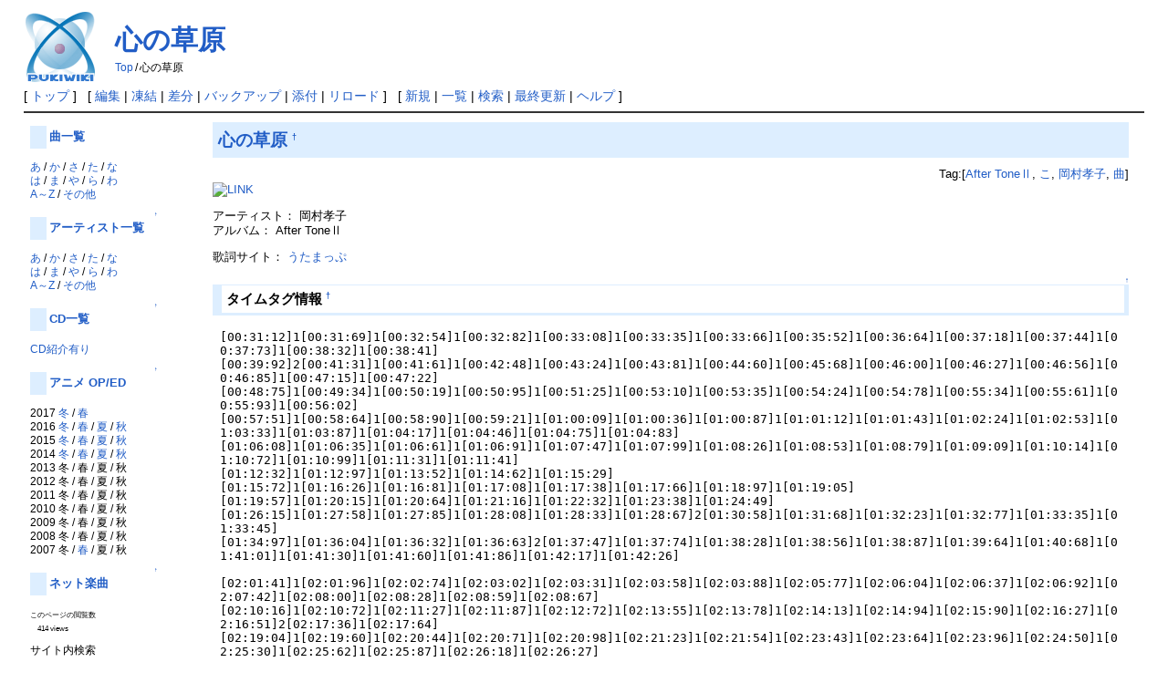

--- FILE ---
content_type: text/html; charset=EUC-JP
request_url: http://timetag.main.jp/pukiwiki/index.php?%BF%B4%A4%CE%C1%F0%B8%B6
body_size: 6952
content:
<!DOCTYPE html>
<html lang="ja">
<head>
 <meta http-equiv="Content-Type" content="text/html; charset=EUC-JP" />
 <meta name="viewport" content="width=device-width, initial-scale=1.0" />

 <title>心の草原 - PukiWiki</title>

 <link rel="SHORTCUT ICON" href="" />
 <link rel="stylesheet" type="text/css" href="skin/pukiwiki.css" />
 <link rel="alternate" type="application/rss+xml" title="RSS" href="index.php?cmd=rss" /> <script type="text/javascript" src="skin/main.js" defer></script>
 <script type="text/javascript" src="skin/search2.js" defer></script>

</head>
<body>
<div id="pukiwiki-site-properties" style="display:none;">
<input type="hidden" class="site-props" value="{&quot;is_utf8&quot;:false,&quot;json_enabled&quot;:true,&quot;show_passage&quot;:true,&quot;base_uri_pathname&quot;:&quot;/pukiwiki/index.php&quot;,&quot;base_uri_absolute&quot;:&quot;http://timetag.main.jp/pukiwiki/index.php&quot;}" />
<input type="hidden" class="plugin-name" value="read" />
<input type="hidden" class="page-name" value="心の草原" />
<input type="hidden" class="page-in-edit" value="false" />
<input type="hidden" class="ticketlink-def" value="[]" />



<input type="hidden" class="topicpath-links" value="[]" />
</div><div id="header">
 <a href="index.php"><img id="logo" src="image/pukiwiki.png" width="80" height="80" alt="[PukiWiki]" title="[PukiWiki]" /></a>

 <h1 class="title"><a href="index.php?plugin=related&amp;page=%BF%B4%A4%CE%C1%F0%B8%B6">心の草原</a> </h1>

    <span class="small">
   <span class="topicpath-top"><a href="index.php?FrontPage" title="FrontPage" class="link_page_passage" data-mtime="2025-07-23T18:53:14+09:00">Top</a><span class="topicpath-slash">/</span></span>心の草原   </span>
 
</div>

<div id="navigator">
 [ <a href="index.php" >トップ</a> ] &nbsp;

 [
 	<a href="index.php?cmd=edit&amp;page=%BF%B4%A4%CE%C1%F0%B8%B6" >編集</a> |
			<a href="index.php?cmd=freeze&amp;page=%BF%B4%A4%CE%C1%F0%B8%B6" >凍結</a> |
	  <a href="index.php?cmd=diff&amp;page=%BF%B4%A4%CE%C1%F0%B8%B6" >差分</a> 	| <a href="index.php?cmd=backup&amp;page=%BF%B4%A4%CE%C1%F0%B8%B6" >バックアップ</a>  	| <a href="index.php?plugin=attach&amp;pcmd=upload&amp;page=%BF%B4%A4%CE%C1%F0%B8%B6" >添付</a>  | <a href="index.php?%BF%B4%A4%CE%C1%F0%B8%B6" >リロード</a> ] &nbsp;

 [
 	<a href="index.php?plugin=newpage&amp;refer=%BF%B4%A4%CE%C1%F0%B8%B6" >新規</a> |
    <a href="index.php?cmd=list" >一覧</a>  | <a href="index.php?cmd=search" >検索</a> | <a href="index.php?RecentChanges" >最終更新</a> | <a href="index.php?Help" >ヘルプ</a> ]

</div>

<hr class="full_hr" /><table border="0" style="width:100%">
 <tr>
  <td class="menubar">
   <div id="menubar">
<h4 id="content_5_0"><a href="index.php?tag/%B6%CA%281%A1%C1%29" title="tag/曲(1～)" class="link_page_passage" data-mtime="2017-05-14T16:46:36+09:00">曲一覧</a></h4>
<p><a href="index.php?%B6%CA%B0%EC%CD%F7/%A4%A2%B9%D4" title="曲一覧/あ行" class="link_page_passage" data-mtime="2024-09-24T10:33:27+09:00">あ</a> / <a href="index.php?%B6%CA%B0%EC%CD%F7/%A4%AB%B9%D4" title="曲一覧/か行" class="link_page_passage" data-mtime="2017-05-14T16:49:07+09:00">か</a> / <a href="index.php?%B6%CA%B0%EC%CD%F7/%A4%B5%B9%D4" title="曲一覧/さ行" class="link_page_passage" data-mtime="2017-05-14T16:49:07+09:00">さ</a> / <a href="index.php?%B6%CA%B0%EC%CD%F7/%A4%BF%B9%D4" title="曲一覧/た行" class="link_page_passage" data-mtime="2017-05-14T16:49:07+09:00">た</a> / <a href="index.php?%B6%CA%B0%EC%CD%F7/%A4%CA%B9%D4" title="曲一覧/な行" class="link_page_passage" data-mtime="2017-05-14T16:49:07+09:00">な</a><br />
<a href="index.php?%B6%CA%B0%EC%CD%F7/%A4%CF%B9%D4" title="曲一覧/は行" class="link_page_passage" data-mtime="2017-05-14T16:49:07+09:00">は</a> / <a href="index.php?%B6%CA%B0%EC%CD%F7/%A4%DE%B9%D4" title="曲一覧/ま行" class="link_page_passage" data-mtime="2017-05-14T16:49:07+09:00">ま</a> / <a href="index.php?%B6%CA%B0%EC%CD%F7/%A4%E4%B9%D4" title="曲一覧/や行" class="link_page_passage" data-mtime="2017-05-14T16:49:07+09:00">や</a> / <a href="index.php?%B6%CA%B0%EC%CD%F7/%A4%E9%B9%D4" title="曲一覧/ら行" class="link_page_passage" data-mtime="2017-05-14T16:49:08+09:00">ら</a> / <a href="index.php?%B6%CA%B0%EC%CD%F7/%A4%EF%B9%D4" title="曲一覧/わ行" class="link_page_passage" data-mtime="2017-05-14T16:49:08+09:00">わ</a><br />
<a href="index.php?%B6%CA%B0%EC%CD%F7/A%A1%C1Z" title="曲一覧/A～Z" class="link_page_passage" data-mtime="2017-05-14T16:49:07+09:00">A～Z</a> / <a href="index.php?%B6%CA%B0%EC%CD%F7/%2A%A4%BD%A4%CE%C2%BE%A4%CE%CA%B8%BB%FA" title="曲一覧/*その他の文字" class="link_page_passage" data-mtime="2017-05-14T16:49:07+09:00">その他</a></p>

<div class="jumpmenu"><a href="#navigator">&uarr;</a></div><h4 id="content_5_1"><a href="index.php?tag/%A5%A2%A1%BC%A5%C6%A5%A3%A5%B9%A5%C8%281%A1%C1%29" title="tag/アーティスト(1～)" class="link_page_passage" data-mtime="2017-05-14T16:45:55+09:00">アーティスト一覧</a></h4>
<p><a href="index.php?%A5%A2%A1%BC%A5%C6%A5%A3%A5%B9%A5%C8%B0%EC%CD%F7/%A4%A2%B9%D4" title="アーティスト一覧/あ行" class="link_page_passage" data-mtime="2017-05-14T16:48:22+09:00">あ</a> / <a href="index.php?%A5%A2%A1%BC%A5%C6%A5%A3%A5%B9%A5%C8%B0%EC%CD%F7/%A4%AB%B9%D4" title="アーティスト一覧/か行" class="link_page_passage" data-mtime="2017-05-14T16:48:22+09:00">か</a> / <a href="index.php?%A5%A2%A1%BC%A5%C6%A5%A3%A5%B9%A5%C8%B0%EC%CD%F7/%A4%B5%B9%D4" title="アーティスト一覧/さ行" class="link_page_passage" data-mtime="2017-05-14T16:48:22+09:00">さ</a> / <a href="index.php?%A5%A2%A1%BC%A5%C6%A5%A3%A5%B9%A5%C8%B0%EC%CD%F7/%A4%BF%B9%D4" title="アーティスト一覧/た行" class="link_page_passage" data-mtime="2017-05-14T16:48:22+09:00">た</a> / <a href="index.php?%A5%A2%A1%BC%A5%C6%A5%A3%A5%B9%A5%C8%B0%EC%CD%F7/%A4%CA%B9%D4" title="アーティスト一覧/な行" class="link_page_passage" data-mtime="2017-05-14T16:48:22+09:00">な</a><br />
<a href="index.php?%A5%A2%A1%BC%A5%C6%A5%A3%A5%B9%A5%C8%B0%EC%CD%F7/%A4%CF%B9%D4" title="アーティスト一覧/は行" class="link_page_passage" data-mtime="2017-05-14T16:48:22+09:00">は</a> / <a href="index.php?%A5%A2%A1%BC%A5%C6%A5%A3%A5%B9%A5%C8%B0%EC%CD%F7/%A4%DE%B9%D4" title="アーティスト一覧/ま行" class="link_page_passage" data-mtime="2017-05-14T16:48:22+09:00">ま</a> / <a href="index.php?%A5%A2%A1%BC%A5%C6%A5%A3%A5%B9%A5%C8%B0%EC%CD%F7/%A4%E4%B9%D4" title="アーティスト一覧/や行" class="link_page_passage" data-mtime="2017-05-14T16:48:22+09:00">や</a> / <a href="index.php?%A5%A2%A1%BC%A5%C6%A5%A3%A5%B9%A5%C8%B0%EC%CD%F7/%A4%E9%B9%D4" title="アーティスト一覧/ら行" class="link_page_passage" data-mtime="2017-05-14T16:48:22+09:00">ら</a> / <a href="index.php?%A5%A2%A1%BC%A5%C6%A5%A3%A5%B9%A5%C8%B0%EC%CD%F7/%A4%EF%B9%D4" title="アーティスト一覧/わ行" class="link_page_passage" data-mtime="2017-05-14T16:48:22+09:00">わ</a><br />
<a href="index.php?%A5%A2%A1%BC%A5%C6%A5%A3%A5%B9%A5%C8%B0%EC%CD%F7/A%A1%C1Z" title="アーティスト一覧/A～Z" class="link_page_passage" data-mtime="2017-05-14T16:48:21+09:00">A～Z</a> / <a href="index.php?%A5%A2%A1%BC%A5%C6%A5%A3%A5%B9%A5%C8%B0%EC%CD%F7/%2A%A4%BD%A4%CE%C2%BE%A4%CE%CA%B8%BB%FA" title="アーティスト一覧/*その他の文字" class="link_page_passage" data-mtime="2017-05-14T16:48:21+09:00">その他</a></p>

<div class="jumpmenu"><a href="#navigator">&uarr;</a></div><h4 id="content_5_2"><a href="index.php?tag/CD%281%A1%C1%29" title="tag/CD(1～)" class="link_page_passage" data-mtime="2017-05-14T16:44:19+09:00">CD一覧</a></h4>
<p><a href="index.php?tag/CD%BE%D2%B2%F0%CD%AD%A4%EA" title="tag/CD紹介有り" class="link_page_passage" data-mtime="2017-05-14T16:44:19+09:00">CD紹介有り</a></p>

<div class="jumpmenu"><a href="#navigator">&uarr;</a></div><h4 id="content_5_3"><a href="index.php?%A5%A2%A5%CB%A5%E1%BC%E7%C2%EA%B2%CE%A1%CAOP%A1%BFED%A1%CB" title="アニメ主題歌（OP／ED）" class="link_page_passage" data-mtime="2017-05-14T16:48:23+09:00">アニメ OP/ED</a></h4>
<p>2017 <a href="index.php?%A5%A2%A5%CB%A5%E1%BC%E7%C2%EA%B2%CE%A1%CAOP%A1%BFED%A1%CB/2017%C5%DF" title="アニメ主題歌（OP／ED）/2017冬" class="link_page_passage" data-mtime="2017-05-14T16:48:24+09:00">冬</a> / <a href="index.php?%A5%A2%A5%CB%A5%E1%BC%E7%C2%EA%B2%CE%A1%CAOP%A1%BFED%A1%CB/2017%BD%D5" title="アニメ主題歌（OP／ED）/2017春" class="link_page_passage" data-mtime="2017-05-14T16:48:24+09:00">春</a><br />
2016 <a href="index.php?%A5%A2%A5%CB%A5%E1%BC%E7%C2%EA%B2%CE%A1%CAOP%A1%BFED%A1%CB/2016%C5%DF" title="アニメ主題歌（OP／ED）/2016冬" class="link_page_passage" data-mtime="2017-05-14T16:48:24+09:00">冬</a> / <a href="index.php?%A5%A2%A5%CB%A5%E1%BC%E7%C2%EA%B2%CE%A1%CAOP%A1%BFED%A1%CB/2016%BD%D5" title="アニメ主題歌（OP／ED）/2016春" class="link_page_passage" data-mtime="2017-05-14T16:48:24+09:00">春</a> / <a href="index.php?%A5%A2%A5%CB%A5%E1%BC%E7%C2%EA%B2%CE%A1%CAOP%A1%BFED%A1%CB/2016%B2%C6" title="アニメ主題歌（OP／ED）/2016夏" class="link_page_passage" data-mtime="2017-05-14T16:48:24+09:00">夏</a> / <a href="index.php?%A5%A2%A5%CB%A5%E1%BC%E7%C2%EA%B2%CE%A1%CAOP%A1%BFED%A1%CB/2016%BD%A9" title="アニメ主題歌（OP／ED）/2016秋" class="link_page_passage" data-mtime="2017-05-14T16:48:24+09:00">秋</a><br />
2015 <a href="index.php?%A5%A2%A5%CB%A5%E1%BC%E7%C2%EA%B2%CE%A1%CAOP%A1%BFED%A1%CB/2015%C5%DF" title="アニメ主題歌（OP／ED）/2015冬" class="link_page_passage" data-mtime="2017-05-14T16:48:24+09:00">冬</a> / <a href="index.php?%A5%A2%A5%CB%A5%E1%BC%E7%C2%EA%B2%CE%A1%CAOP%A1%BFED%A1%CB/2015%BD%D5" title="アニメ主題歌（OP／ED）/2015春" class="link_page_passage" data-mtime="2017-05-14T16:48:24+09:00">春</a> / <a href="index.php?%A5%A2%A5%CB%A5%E1%BC%E7%C2%EA%B2%CE%A1%CAOP%A1%BFED%A1%CB/2015%B2%C6" title="アニメ主題歌（OP／ED）/2015夏" class="link_page_passage" data-mtime="2017-05-14T16:48:24+09:00">夏</a> / <a href="index.php?%A5%A2%A5%CB%A5%E1%BC%E7%C2%EA%B2%CE%A1%CAOP%A1%BFED%A1%CB/2015%BD%A9" title="アニメ主題歌（OP／ED）/2015秋" class="link_page_passage" data-mtime="2017-05-14T16:48:24+09:00">秋</a><br />
2014 <a href="index.php?%A5%A2%A5%CB%A5%E1%BC%E7%C2%EA%B2%CE%A1%CAOP%A1%BFED%A1%CB/2014%C5%DF" title="アニメ主題歌（OP／ED）/2014冬" class="link_page_passage" data-mtime="2017-05-14T16:48:24+09:00">冬</a> / <a href="index.php?%A5%A2%A5%CB%A5%E1%BC%E7%C2%EA%B2%CE%A1%CAOP%A1%BFED%A1%CB/2014%BD%D5" title="アニメ主題歌（OP／ED）/2014春" class="link_page_passage" data-mtime="2017-05-14T16:48:24+09:00">春</a> / <a href="index.php?%A5%A2%A5%CB%A5%E1%BC%E7%C2%EA%B2%CE%A1%CAOP%A1%BFED%A1%CB/2014%B2%C6" title="アニメ主題歌（OP／ED）/2014夏" class="link_page_passage" data-mtime="2017-05-14T16:48:23+09:00">夏</a> / <a href="index.php?%A5%A2%A5%CB%A5%E1%BC%E7%C2%EA%B2%CE%A1%CAOP%A1%BFED%A1%CB/2014%BD%A9" title="アニメ主題歌（OP／ED）/2014秋" class="link_page_passage" data-mtime="2017-05-14T16:48:23+09:00">秋</a><br />
2013 冬 / 春 / 夏 / 秋<br />
2012 冬 / 春 / 夏 / 秋<br />
2011 冬 / 春 / 夏 / 秋<br />
2010 冬 / 春 / 夏 / 秋<br />
2009 冬 / 春 / 夏 / 秋<br />
2008 冬 / 春 / 夏 / 秋<br />
2007 冬 / <a href="index.php?%A5%A2%A5%CB%A5%E1%BC%E7%C2%EA%B2%CE%A1%CAOP%A1%BFED%A1%CB/2007%BD%D5" title="アニメ主題歌（OP／ED）/2007春" class="link_page_passage" data-mtime="2017-05-14T16:48:23+09:00">春</a> / 夏 / 秋</p>

<div class="jumpmenu"><a href="#navigator">&uarr;</a></div><h4 id="content_5_4"><a href="index.php?%A5%CD%A5%C3%A5%C8%B3%DA%B6%CA" class="link_page_passage" data-mtime="2017-05-14T16:48:41+09:00">ネット楽曲</a></h4>
<p><span style="font-size:8px;display:inline-block;line-height:130%;text-indent:0">このページの閲覧数</span><br />
<span style="font-size:8px;display:inline-block;line-height:130%;text-indent:0">　414 views</span></p>
<form action="index.php?cmd=search" method="post"> 
<div><input type="hidden" name="encode_hint" value="ぷ" /></div> 
<div><input type="hidden" name="encode_hint" value="ぷ" /></div>
 <div>
  サイト内検索<br>
  <input type="text"  name="word" value="" size="20" />
  <br>
  <input type="radio" name="type" id="_p_search_AND" value="AND"  checked="checked" />
  <label for="_p_search_AND">AND<!--AND検索--></label>
  <input type="radio" name="type" id="_p_search_OR"  value="OR"    />
  <label for="_p_search_OR">OR<!--OR検索--></label>
  &nbsp;<input type="submit" value="検索" />
 </div>

</form>
<style type="text/css">
.plugin_fold_title_plus {
	margin: 0; padding: 0 0 0 17px;
	background: transparent url(image/728.gif) no-repeat scroll left top;
}
.plugin_fold_title_minus {
	margin: 0; padding: 0 0 0 17px;
	background: transparent url(image/729.gif) no-repeat scroll left top;
}
.plugin_fold_body {
	display: none;
	margin: 0 0 0 20px;
}
</style><script type="text/javascript">
function plugin_fold_onclick(titleElement, event, anchor) {
	var evt = event || window.event;

	if (!evt.altKey && !evt.shiftKey) {
		plugin_fold_toggle(titleElement);
	} else { // all fold / unfold
		plugin_fold_toggleAll(titleElement);
		location.hash = "#" + anchor; // scroll to anchor
	}
	return false;
}
function plugin_fold_toggle(titleElement) {
	var body = plugin_fold_searchBodyElement(titleElement);
	var disp = (body.style.display == "block");
	titleElement.className = (disp) ? "plugin_fold_title_plus" : "plugin_fold_title_minus";
	body.style.display = (disp) ? "none" : "block";
}
function plugin_fold_toggleAll(titleElement) {
	var body;
	var disp = (plugin_fold_searchBodyElement(titleElement).style.display == "block");
	var titles = plugin_fold_enumTitleElement(), i = 0;
	for (; i < titles.length; ++i) {
		body = plugin_fold_searchBodyElement(titles[i]);
		titles[i].className = (disp) ? "plugin_fold_title_plus" : "plugin_fold_title_minus";
		body.style.display = (disp) ? "none" : "block";
	}
}
function plugin_fold_enumTitleElement() {
	var rv = [], n = document.getElementsByTagName("*");
	var rx = new RegExp("(?:^|\s)plugin_fold_title_(?:plus|minus)(?:\s|$)"), i;
	for (i in n) {
		if (n[i].className && rx.test(n[i].className)) {
			rv.push(n[i]);
		}
	}
	return rv;
}
function plugin_fold_searchBodyElement(titleElement) {
	var rv = titleElement;
	while (rv) {
		rv = rv.nextSibling;
		if (rv.nodeType == 3) { continue; } // skip text node
		if (rv.className != "plugin_fold_body") { continue; }
		break;
	}
	return rv;
}
</script><a name="plugin_fold_anchor0"></a>
<div class="plugin_fold_title_plus" onclick="return plugin_fold_onclick(this,event,'plugin_fold_anchor0')"><p>Tool</p>
</div>
<div class="plugin_fold_body"><form action="index.php" target="_blank" method="post"> 
<div><input type="hidden" name="encode_hint" value="ぷ" /></div> 
<div><input type="hidden" name="encode_hint" value="ぷ" /></div> 
<div><input type="hidden" name="encode_hint" value="ぷ" /></div>
 <div>
  <input type="hidden" name="plugin" value="lookup" />
  <input type="hidden" name="refer"  value="心の草原" />
  <input type="hidden" name="inter"  value="Amazon" />
  <label for="_p_lookup_2">Amazon:</label>
  <input type="text" name="page" id="_p_lookup_2" size="20" value="" />
  <input type="submit" value="検索" />
 </div>
</form>
<p><span style="font-size:10px;display:inline-block;line-height:130%;text-indent:0"><a href="index.php?Tool" title="Tool" class="link_page_passage" data-mtime="2017-05-14T16:43:56+09:00">使い方</a></span></p>
<hr class="full_hr" />
<ul class="list1 list-indent1"><li><a href="index.php?%A5%BF%A5%B0%B4%C9%CD%FD%A5%DA%A1%BC%A5%B8" class="link_page_passage" data-mtime="2017-05-14T16:48:37+09:00">タグ管理ページ</a><br />
　</li></ul>
<form action="http://timetag.main.jp/pukiwiki/index.php" method="post" style="margin:0;"> 
<div><input type="hidden" name="encode_hint" value="ぷ" /></div> 
<div><input type="hidden" name="encode_hint" value="ぷ" /></div> 
<div><input type="hidden" name="encode_hint" value="ぷ" /></div><input type="hidden" name="page" value="" /><input type="hidden" name="plugin" value="generate_tags" /><input type="submit" value="タグ更新" /> <font size="1"><br>最終更新ページ：2026年01月05日</font></form>
</div>

<div class="jumpmenu"><a href="#navigator">&uarr;</a></div><h4 id="content_5_5"><a href="index.php?%BA%C7%B6%E1%B9%B9%BF%B7%A4%B7%A4%BF%A5%DA%A1%BC%A5%B8" class="link_page_passage" data-mtime="2017-05-14T16:49:15+09:00">最近更新したページ</a></h4>
<h5>最新の30件</h5>
<div><strong>2026-01-05</strong>
<ul class="recent_list"> <li><a href="http://timetag.main.jp/pukiwiki/index.php?MenuBar" title="MenuBar  (16d)">MenuBar</a></li>
</ul><strong>2025-11-18</strong>
<ul class="recent_list"> <li><a href="http://timetag.main.jp/pukiwiki/index.php?%CC%F3%C2%AB%A4%CB%A4%CA%A4%EC%CB%CD%A4%E9%A4%CE%B2%CE" title="約束になれ僕らの歌  (64d)">約束になれ僕らの歌</a></li>
</ul><strong>2025-10-14</strong>
<ul class="recent_list"> <li><a href="http://timetag.main.jp/pukiwiki/index.php?%A4%C8%A1%BC%A4%D2%A4%E7%A1%BC%A1%F9%A5%B9%A5%BF%A1%BC%A1%AA" title="とーひょー☆スター！  (99d)">とーひょー☆スター！</a></li>
 <li><a href="http://timetag.main.jp/pukiwiki/index.php?Hello%2C%20new%20dream%21" title="Hello, new dream!  (99d)">Hello, new dream!</a></li>
 <li><a href="http://timetag.main.jp/pukiwiki/index.php?%A5%A4%A5%AD%A5%BF%A5%AF%A5%CA%A5%A4every%20day" title="イキタクナイevery day  (99d)">イキタクナイevery day</a></li>
 <li><a href="http://timetag.main.jp/pukiwiki/index.php?Little%20Green%B0%D1%B0%F7%B2%F1" title="Little Green委員会  (99d)">Little Green委員会</a></li>
 <li><a href="http://timetag.main.jp/pukiwiki/index.php?%CE%F8%A4%CE%A5%EF%A5%F3%A5%BF%A5%A4%A5%E0%A5%D1%A5%B9%A5%EF%A1%BC%A5%C9" title="恋のワンタイムパスワード  (99d)">恋のワンタイムパスワード</a></li>
 <li><a href="http://timetag.main.jp/pukiwiki/index.php?%A5%AD%A5%DF%A4%CF%CC%EB%A4%CE%A5%DD%A5%E9%A5%EA%A5%B9" title="キミは夜のポラリス  (99d)">キミは夜のポラリス</a></li>
 <li><a href="http://timetag.main.jp/pukiwiki/index.php?%A4%A4%A4%C4%A4%AB%CA%CB" title="いつか碧  (99d)">いつか碧</a></li>
</ul><strong>2025-10-13</strong>
<ul class="recent_list"> <li><a href="http://timetag.main.jp/pukiwiki/index.php?HomeRun%20Queen%21%21" title="HomeRun Queen!!  (99d)">HomeRun Queen!!</a></li>
 <li><a href="http://timetag.main.jp/pukiwiki/index.php?Pray%20for%20love" title="Pray for love  (99d)">Pray for love</a></li>
 <li><a href="http://timetag.main.jp/pukiwiki/index.php?Love%20it%21%20Wonderful%20Trip%21" title="Love it! Wonderful Trip!  (99d)">Love it! Wonderful Trip!</a></li>
 <li><a href="http://timetag.main.jp/pukiwiki/index.php?%A5%D5%A5%E5%A1%BC%A5%B8%A5%E7%A5%F3%A5%AF%A5%E9%A5%B9%A5%C8" title="フュージョンクラスト  (99d)">フュージョンクラスト</a></li>
 <li><a href="http://timetag.main.jp/pukiwiki/index.php?%B0%EC%C0%B8%A4%CB%CC%B4%A4%AC%BA%E9%A4%AF%A4%E8%A4%A6%A4%CB" title="一生に夢が咲くように  (99d)">一生に夢が咲くように</a></li>
 <li><a href="http://timetag.main.jp/pukiwiki/index.php?Very%21%20Very%21%20COCO%B2%C6%A4%C3" title="Very! Very! COCO夏っ  (100d)">Very! Very! COCO夏っ</a></li>
 <li><a href="http://timetag.main.jp/pukiwiki/index.php?%B2%C4%C0%CB%CC%EB%B2%D6%B2%D0" title="可惜夜花火  (100d)">可惜夜花火</a></li>
 <li><a href="http://timetag.main.jp/pukiwiki/index.php?My%20Lucky%20Clover" title="My Lucky Clover  (100d)">My Lucky Clover</a></li>
 <li><a href="http://timetag.main.jp/pukiwiki/index.php?%A5%D5%A5%EB%A1%BC%A5%C4%A5%D1%A5%F3%A5%C1" title="フルーツパンチ  (100d)">フルーツパンチ</a></li>
 <li><a href="http://timetag.main.jp/pukiwiki/index.php?%A5%C9%A5%E9%A5%A4%A5%D6%A1%A6%A5%B9%A5%DA%A1%BC%A5%C9%A1%A6%A5%AF%A5%EC%A5%A4%A5%B8%A1%BC" title="ドライブ・スペード・クレイジー  (100d)">ドライブ・スペード・クレイジー</a></li>
 <li><a href="http://timetag.main.jp/pukiwiki/index.php?%CA%D2%CD%E3%A4%CE%A5%C8%A5%EA%A5%D0%A5%AC" title="片翼のトリバガ  (100d)">片翼のトリバガ</a></li>
 <li><a href="http://timetag.main.jp/pukiwiki/index.php?diamondz" title="diamondz  (100d)">diamondz</a></li>
 <li><a href="http://timetag.main.jp/pukiwiki/index.php?%C2%C0%CD%DB%A4%C7%A4%A2%A4%EC%A1%AA" title="太陽であれ！  (100d)">太陽であれ！</a></li>
 <li><a href="http://timetag.main.jp/pukiwiki/index.php?%A5%CF%A1%BC%A5%C8%A4%CBQ" title="ハートにQ  (100d)">ハートにQ</a></li>
 <li><a href="http://timetag.main.jp/pukiwiki/index.php?%A5%CB%A5%E3%A5%AA%A5%B7%A5%B0%A5%CB%A5%E3%A5%EB" title="ニャオシグニャル  (100d)">ニャオシグニャル</a></li>
</ul><strong>2025-08-15</strong>
<ul class="recent_list"> <li><a href="http://timetag.main.jp/pukiwiki/index.php?%A5%D2%A5%DF%A5%C4%A5%DF%A5%C1" title="ヒミツミチ  (158d)">ヒミツミチ</a></li>
</ul><strong>2025-08-13</strong>
<ul class="recent_list"> <li><a href="http://timetag.main.jp/pukiwiki/index.php?Edelied" title="Edelied  (161d)">Edelied</a></li>
</ul><strong>2025-08-11</strong>
<ul class="recent_list"> <li><a href="http://timetag.main.jp/pukiwiki/index.php?be%20proud" title="be proud  (163d)">be proud</a></li>
 <li><a href="http://timetag.main.jp/pukiwiki/index.php?%A4%E4%A4%C3%A4%D1%C5%B7%BB%C8%A1%AA" title="やっぱ天使！  (163d)">やっぱ天使！</a></li>
 <li><a href="http://timetag.main.jp/pukiwiki/index.php?%B9%AC%A4%BB%A4%CE%A5%EA%A5%DC%A5%F3" title="幸せのリボン  (163d)">幸せのリボン</a></li>
</ul><strong>2025-08-01</strong>
<ul class="recent_list"> <li><a href="http://timetag.main.jp/pukiwiki/index.php?ENJOY%20IT%21" title="ENJOY IT!  (173d)">ENJOY IT!</a></li>
</ul></div>

<div class="jumpmenu"><a href="#navigator">&uarr;</a></div><h4 id="content_5_6"><a href="index.php?%BA%C7%B6%E1%B9%B9%BF%B7%A4%B7%A4%BF%A5%BF%A5%B0" class="link_page_passage" data-mtime="2017-05-14T16:49:15+09:00">最近更新したタグ</a></h4>
<h5>最新の30件</h5>
<div><strong>2025-11-18</strong>
<ul class="recent_list"> <li><a href="http://timetag.main.jp/pukiwiki/index.php?tag%2F%CC%F3%C2%AB%A4%CB%A4%CA%A4%EC%CB%CD%A4%E9%A4%CE%B2%CE" title="tag/約束になれ僕らの歌  (64d)">tag/約束になれ僕らの歌</a></li>
</ul><strong>2025-10-14</strong>
<ul class="recent_list"> <li><a href="http://timetag.main.jp/pukiwiki/index.php?tag%2F%CE%C3%A5%CE%C0%A5%B0%AA%B2%BB" title="tag/涼ノ瀬葵音  (99d)">tag/涼ノ瀬葵音</a></li>
 <li><a href="http://timetag.main.jp/pukiwiki/index.php?tag%2F%BA%B4%A1%B9%CC%DA%E6%C6%B2%BB" title="tag/佐々木翔音  (99d)">tag/佐々木翔音</a></li>
 <li><a href="http://timetag.main.jp/pukiwiki/index.php?tag%2F%BE%AE%B8%CD%BF%B9%CA%E6%B2%D6" title="tag/小戸森穂花  (99d)">tag/小戸森穂花</a></li>
 <li><a href="http://timetag.main.jp/pukiwiki/index.php?tag%2F%BB%B3%C5%C4%BF%BF%CE%D0" title="tag/山田真緑  (99d)">tag/山田真緑</a></li>
 <li><a href="http://timetag.main.jp/pukiwiki/index.php?tag%2F%C0%A5%B8%C5%CD%FC%B0%A6%2FCD" title="tag/瀬古梨愛/CD  (99d)">tag/瀬古梨愛/CD</a></li>
 <li><a href="http://timetag.main.jp/pukiwiki/index.php?tag%2F%C4%B4%C9%DB%A4%CE%A4%EA%A4%B3%2FCD" title="tag/調布のりこ/CD  (99d)">tag/調布のりこ/CD</a></li>
 <li><a href="http://timetag.main.jp/pukiwiki/index.php?tag%2F%CE%F8%A4%CE%A5%EF%A5%F3%A5%BF%A5%A4%A5%E0%A5%D1%A5%B9%A5%EF%A1%BC%A5%C9" title="tag/恋のワンタイムパスワード  (99d)">tag/恋のワンタイムパスワード</a></li>
 <li><a href="http://timetag.main.jp/pukiwiki/index.php?tag%2F%C0%A5%B8%C5%CD%FC%B0%A6" title="tag/瀬古梨愛  (99d)">tag/瀬古梨愛</a></li>
 <li><a href="http://timetag.main.jp/pukiwiki/index.php?tag%2F%C4%B4%C9%DB%A4%CE%A4%EA%A4%B3" title="tag/調布のりこ  (99d)">tag/調布のりこ</a></li>
 <li><a href="http://timetag.main.jp/pukiwiki/index.php?tag%2F%C5%B7%C2%F4%BC%EB%B2%BB%2FCD" title="tag/天沢朱音/CD  (99d)">tag/天沢朱音/CD</a></li>
 <li><a href="http://timetag.main.jp/pukiwiki/index.php?tag%2F%BA%A1%B2%D6%B5%B1%CC%EB%2FCD" title="tag/此花輝夜/CD  (99d)">tag/此花輝夜/CD</a></li>
 <li><a href="http://timetag.main.jp/pukiwiki/index.php?tag%2F%A5%AD%A5%DF%A4%CF%CC%EB%A4%CE%A5%DD%A5%E9%A5%EA%A5%B9" title="tag/キミは夜のポラリス  (99d)">tag/キミは夜のポラリス</a></li>
 <li><a href="http://timetag.main.jp/pukiwiki/index.php?tag%2F%C5%B7%C2%F4%BC%EB%B2%BB" title="tag/天沢朱音  (99d)">tag/天沢朱音</a></li>
 <li><a href="http://timetag.main.jp/pukiwiki/index.php?tag%2F%BA%A1%B2%D6%B5%B1%CC%EB" title="tag/此花輝夜  (99d)">tag/此花輝夜</a></li>
 <li><a href="http://timetag.main.jp/pukiwiki/index.php?tag%2F%B5%DC%CC%EE%B6%DC%2FCD" title="tag/宮野芹/CD  (99d)">tag/宮野芹/CD</a></li>
 <li><a href="http://timetag.main.jp/pukiwiki/index.php?tag%2F%B8%DE%B6%CD%CE%E8%2FCD" title="tag/五桐玲/CD  (99d)">tag/五桐玲/CD</a></li>
 <li><a href="http://timetag.main.jp/pukiwiki/index.php?tag%2F%A4%A4%A4%C4%A4%AB%CA%CB" title="tag/いつか碧  (99d)">tag/いつか碧</a></li>
 <li><a href="http://timetag.main.jp/pukiwiki/index.php?tag%2F%B5%DC%CC%EE%B6%DC" title="tag/宮野芹  (99d)">tag/宮野芹</a></li>
 <li><a href="http://timetag.main.jp/pukiwiki/index.php?tag%2F%B8%DE%B6%CD%CE%E8" title="tag/五桐玲  (99d)">tag/五桐玲</a></li>
 <li><a href="http://timetag.main.jp/pukiwiki/index.php?tag%2F%BA%E4%CC%EE%B0%A6%B1%A9%2FCD" title="tag/坂野愛羽/CD  (99d)">tag/坂野愛羽/CD</a></li>
 <li><a href="http://timetag.main.jp/pukiwiki/index.php?tag%2F%B6%E2%DF%B7%B4%F1%C0%D7%2FCD" title="tag/金澤奇跡/CD  (99d)">tag/金澤奇跡/CD</a></li>
</ul><strong>2025-10-13</strong>
<ul class="recent_list"> <li><a href="http://timetag.main.jp/pukiwiki/index.php?tag%2FHomeRun%20Queen%21%21" title="tag/HomeRun Queen!!  (99d)">tag/HomeRun Queen!!</a></li>
 <li><a href="http://timetag.main.jp/pukiwiki/index.php?tag%2F%BA%E4%CC%EE%B0%A6%B1%A9" title="tag/坂野愛羽  (99d)">tag/坂野愛羽</a></li>
 <li><a href="http://timetag.main.jp/pukiwiki/index.php?tag%2F%B6%E2%DF%B7%B4%F1%C0%D7" title="tag/金澤奇跡  (99d)">tag/金澤奇跡</a></li>
 <li><a href="http://timetag.main.jp/pukiwiki/index.php?tag%2Ffrom%20%A4%A4%A4%AD%A4%C5%A4%E9%A4%A4%C9%F4%A1%AA%2FCD" title="tag/from いきづらい部！/CD  (99d)">tag/from いきづらい部！/CD</a></li>
 <li><a href="http://timetag.main.jp/pukiwiki/index.php?tag%2F%B1%FC%C2%BC%CD%A5%B5%A8%2FCD" title="tag/奥村優季/CD  (99d)">tag/奥村優季/CD</a></li>
 <li><a href="http://timetag.main.jp/pukiwiki/index.php?tag%2F%BD%D5%B5%DC%A4%E6%A4%AF%A4%EA%2FCD" title="tag/春宮ゆくり/CD  (99d)">tag/春宮ゆくり/CD</a></li>
 <li><a href="http://timetag.main.jp/pukiwiki/index.php?tag%2FPray%20for%20love" title="tag/Pray for love  (99d)">tag/Pray for love</a></li>
 <li><a href="http://timetag.main.jp/pukiwiki/index.php?tag%2Ffrom%20%A4%A4%A4%AD%A4%C5%A4%E9%A4%A4%C9%F4%A1%AA" title="tag/from いきづらい部！  (99d)">tag/from いきづらい部！</a></li>
</ul></div>
</div>
  </td>
  <td valign="top">
   <div id="body"><h2 id="content_1_0"><a href="index.php?%BF%B4%A4%CE%C1%F0%B8%B6" class="link_page_passage" data-mtime="2017-05-14T16:49:24+09:00">心の草原</a>  <a class="anchor_super" id="ld3afa9e" href="index.php?%BF%B4%A4%CE%C1%F0%B8%B6#ld3afa9e" title="ld3afa9e" style="user-select:none;">&dagger;</a></h2>
<div align="right">Tag:[<a href="http://timetag.main.jp/pukiwiki/index.php?tag%2FAfter%20Tone%AD%B6">After ToneⅡ</a>, <a href="http://timetag.main.jp/pukiwiki/index.php?tag%2F%A4%B3">こ</a>, <a href="http://timetag.main.jp/pukiwiki/index.php?tag%2F%B2%AC%C2%BC%B9%A7%BB%D2">岡村孝子</a>, <a href="http://timetag.main.jp/pukiwiki/index.php?tag%2F%B6%CA">曲</a>]</div>
<a href="http://amazon.co.jp/o/ASIN/B00005L8FN/timetagdb-22/ref=nosim" target="_blank"><img src="http://images.amazon.com/images/P/B00005L8FN.09._OU09_SCMZZZZZZZ_.jpg" alt="LINK"></a>
<p>アーティスト： 岡村孝子<br />
アルバム： After ToneⅡ</p>
<p>歌詞サイト： <a href="https://www.utamap.com/showkasi.php?surl=36555" rel="nofollow">うたまっぷ</a></p>

<div class="jumpmenu"><a href="#navigator">&uarr;</a></div><h3 id="content_1_1">タイムタグ情報  <a class="anchor_super" id="wff05c41" href="index.php?%BF%B4%A4%CE%C1%F0%B8%B6#wff05c41" title="wff05c41" style="user-select:none;">&dagger;</a></h3>
<object class="iframe" type="text/html" data="../herodb/timetag/bin/bin16020523171700.txt"><p>Your borwser is not supporting object tag. Please use one of the latest browsers.<br />Go to <a href="../herodb/timetag/bin/bin16020523171700.txt">../herodb/timetag/bin/bin16020523171700.txt</a></p></object>
<div style="text-align:right">投稿者： はぐれデスラー</div>
<div style="text-align:right">最終更新日： 2016.2.5</div>
<div class="spacer">&nbsp;</div>

<div class="jumpmenu"><a href="#navigator">&uarr;</a></div><h3 id="content_1_2">コメント  <a class="anchor_super" id="r200507f" href="index.php?%BF%B4%A4%CE%C1%F0%B8%B6#r200507f" title="r200507f" style="user-select:none;">&dagger;</a></h3>
<br />
<form action="index.php?%BF%B4%A4%CE%C1%F0%B8%B6" method="post" class="_p_comment_form"> 
<div><input type="hidden" name="encode_hint" value="ぷ" /></div>
 <div>
  <input type="hidden" name="plugin" value="comment" />
  <input type="hidden" name="refer"  value="心の草原" />
  <input type="hidden" name="comment_no" value="0" />
  <input type="hidden" name="nodate" value="0" />
  <input type="hidden" name="above"  value="0" />
  <input type="hidden" name="digest" value="5d0b9aba2e0962b4ea8c715b53b003c0" />
  <label for="_p_comment_name_0">お名前: </label><input type="text" name="name" id="_p_comment_name_0" size="15" />

  <input type="text"   name="msg" id="_p_comment_comment_0"
   size="70" required />
  <input type="submit" name="comment" value="コメントの挿入" />
 </div>
</form>
</div>
  </td>
 </tr>
</table>



<hr class="full_hr" />
<!-- Toolbar -->
<div id="toolbar">
 <a href="index.php"><img src="image/top.png" width="20" height="20" alt="トップ" title="トップ" /></a>
 &nbsp;
 	<a href="index.php?cmd=edit&amp;page=%BF%B4%A4%CE%C1%F0%B8%B6"><img src="image/edit.png" width="20" height="20" alt="編集" title="編集" /></a>			<a href="index.php?cmd=freeze&amp;page=%BF%B4%A4%CE%C1%F0%B8%B6"><img src="image/freeze.png" width="20" height="20" alt="凍結" title="凍結" /></a>	  <a href="index.php?cmd=diff&amp;page=%BF%B4%A4%CE%C1%F0%B8%B6"><img src="image/diff.png" width="20" height="20" alt="差分" title="差分" /></a>	<a href="index.php?cmd=backup&amp;page=%BF%B4%A4%CE%C1%F0%B8%B6"><img src="image/backup.png" width="20" height="20" alt="バックアップ" title="バックアップ" /></a>			<a href="index.php?plugin=attach&amp;pcmd=upload&amp;page=%BF%B4%A4%CE%C1%F0%B8%B6"><img src="image/file.png" width="20" height="20" alt="添付" title="添付" /></a>		<a href="index.php?plugin=template&amp;refer=%BF%B4%A4%CE%C1%F0%B8%B6"><img src="image/copy.png" width="20" height="20" alt="複製" title="複製" /></a>	<a href="index.php?plugin=rename&amp;refer=%BF%B4%A4%CE%C1%F0%B8%B6"><img src="image/rename.png" width="20" height="20" alt="名前変更" title="名前変更" /></a> <a href="index.php?%BF%B4%A4%CE%C1%F0%B8%B6"><img src="image/reload.png" width="20" height="20" alt="リロード" title="リロード" /></a> &nbsp;
	<a href="index.php?plugin=newpage&amp;refer=%BF%B4%A4%CE%C1%F0%B8%B6"><img src="image/new.png" width="20" height="20" alt="新規" title="新規" /></a> <a href="index.php?cmd=list"><img src="image/list.png" width="20" height="20" alt="一覧" title="一覧" /></a> <a href="index.php?cmd=search"><img src="image/search.png" width="20" height="20" alt="検索" title="検索" /></a> <a href="index.php?RecentChanges"><img src="image/recentchanges.png" width="20" height="20" alt="最終更新" title="最終更新" /></a> &nbsp; <a href="index.php?Help"><img src="image/help.png" width="20" height="20" alt="ヘルプ" title="ヘルプ" /></a> &nbsp; <a href="index.php?cmd=rss&amp;ver=1.0"><img src="image/rss.png" width="36" height="14" alt="最終更新のRSS" title="最終更新のRSS" /></a></div>

<div id="lastmodified">Last-modified: 2017-05-14 (日) 16:49:24<span class="page_passage" data-mtime="2017-05-14T16:49:24+09:00"></span></div>

<div id="related">Link: <a href="index.php?tag/%B6%CA%282201%8F%A2%B7%29">tag/曲(2201～)</a><span class="page_passage" data-mtime="2024-10-20T05:01:40+09:00"></span>
 <a href="index.php?tag/%B6%CA%282201%A1%C1%29">tag/曲(2201～)</a><span class="page_passage" data-mtime="2017-05-14T16:46:36+09:00"></span>
 <a href="index.php?tag/%B2%AC%C2%BC%B9%A7%BB%D2">tag/岡村孝子</a><span class="page_passage" data-mtime="2017-05-14T16:46:25+09:00"></span>
 <a href="index.php?tag/%A4%B3">tag/こ</a><span class="page_passage" data-mtime="2017-05-14T16:45:37+09:00"></span>
 <a href="index.php?tag/After+Tone%AD%B6">tag/After ToneⅡ</a><span class="page_passage" data-mtime="2017-05-14T16:44:13+09:00"></span></div>

<div id="footer">
 Site admin: <a href="http://suwa.pupu.jp/index.html">MIZUSHIKI</a>
 <p>
 <strong>PukiWiki 1.5.3</strong> &copy; 2001-2020 <a href="https://pukiwiki.osdn.jp/">PukiWiki Development Team</a>.
 Powered by PHP 7.4.33. HTML convert time: 0.016 sec.
 </p>
</div>
</body>
</html>


--- FILE ---
content_type: text/plain
request_url: http://timetag.main.jp/herodb/timetag/bin/bin16020523171700.txt
body_size: 957
content:
[00:31:12]1[00:31:69]1[00:32:54]1[00:32:82]1[00:33:08]1[00:33:35]1[00:33:66]1[00:35:52]1[00:36:64]1[00:37:18]1[00:37:44]1[00:37:73]1[00:38:32]1[00:38:41]
[00:39:92]2[00:41:31]1[00:41:61]1[00:42:48]1[00:43:24]1[00:43:81]1[00:44:60]1[00:45:68]1[00:46:00]1[00:46:27]1[00:46:56]1[00:46:85]1[00:47:15]1[00:47:22]
[00:48:75]1[00:49:34]1[00:50:19]1[00:50:95]1[00:51:25]1[00:53:10]1[00:53:35]1[00:54:24]1[00:54:78]1[00:55:34]1[00:55:61]1[00:55:93]1[00:56:02]
[00:57:51]1[00:58:64]1[00:58:90]1[00:59:21]1[01:00:09]1[01:00:36]1[01:00:87]1[01:01:12]1[01:01:43]1[01:02:24]1[01:02:53]1[01:03:33]1[01:03:87]1[01:04:17]1[01:04:46]1[01:04:75]1[01:04:83]
[01:06:08]1[01:06:35]1[01:06:61]1[01:06:91]1[01:07:47]1[01:07:99]1[01:08:26]1[01:08:53]1[01:08:79]1[01:09:09]1[01:10:14]1[01:10:72]1[01:10:99]1[01:11:31]1[01:11:41]
[01:12:32]1[01:12:97]1[01:13:52]1[01:14:62]1[01:15:29]
[01:15:72]1[01:16:26]1[01:16:81]1[01:17:08]1[01:17:38]1[01:17:66]1[01:18:97]1[01:19:05]
[01:19:57]1[01:20:15]1[01:20:64]1[01:21:16]1[01:22:32]1[01:23:38]1[01:24:49]
[01:26:15]1[01:27:58]1[01:27:85]1[01:28:08]1[01:28:33]1[01:28:67]2[01:30:58]1[01:31:68]1[01:32:23]1[01:32:77]1[01:33:35]1[01:33:45]
[01:34:97]1[01:36:04]1[01:36:32]1[01:36:63]2[01:37:47]1[01:37:74]1[01:38:28]1[01:38:56]1[01:38:87]1[01:39:64]1[01:40:68]1[01:41:01]1[01:41:30]1[01:41:60]1[01:41:86]1[01:42:17]1[01:42:26]

[02:01:41]1[02:01:96]1[02:02:74]1[02:03:02]1[02:03:31]1[02:03:58]1[02:03:88]1[02:05:77]1[02:06:04]1[02:06:37]1[02:06:92]1[02:07:42]1[02:08:00]1[02:08:28]1[02:08:59]1[02:08:67]
[02:10:16]1[02:10:72]1[02:11:27]1[02:11:87]1[02:12:72]1[02:13:55]1[02:13:78]1[02:14:13]1[02:14:94]1[02:15:90]1[02:16:27]1[02:16:51]2[02:17:36]1[02:17:64]
[02:19:04]1[02:19:60]1[02:20:44]1[02:20:71]1[02:20:98]1[02:21:23]1[02:21:54]1[02:23:43]1[02:23:64]1[02:23:96]1[02:24:50]1[02:25:30]1[02:25:62]1[02:25:87]1[02:26:18]1[02:26:27]
[02:27:76]1[02:29:16]1[02:29:46]1[02:29:99]1[02:30:58]1[02:31:10]1[02:31:39]1[02:31:70]1[02:32:52]1[02:32:79]1[02:33:52]1[02:33:87]1[02:34:15]1[02:34:46]1[02:34:72]1[02:35:01]1[02:35:10]
[02:38:55]1[02:38:83]1[02:39:11]1[02:39:41]1[02:39:92]1[02:40:43]1[02:40:73]1[02:41:01]1[02:41:30]1[02:41:60]2[02:42:60]1[02:42:90]1[02:43:22]1[02:43:48]1[02:43:79]1[02:43:84]
[02:44:82]1[02:45:41]1[02:45:70]1[02:46:00]1[02:46:78]1[02:47:09]1[02:47:17]
[02:48:15]1[02:49:54]1[02:49:81]1[02:50:12]1[02:50:41]1[02:51:46]
[02:52:05]1[02:52:64]1[02:53:13]1[02:53:63]1[02:54:75]1[02:55:85]1[02:56:58]

[03:20:39]2[03:20:83]1[03:21:23]1[03:22:55]1[03:22:81]1[03:23:07]1[03:23:41]2[03:24:51]1[03:25:09]1[03:25:68]1[03:25:75]
[03:26:71]1[03:26:99]1[03:27:27]1[03:27:56]1[03:27:87]1[03:28:66]1[03:29:47]
[03:29:99]1[03:31:06]1[03:31:67]1[03:31:98]1[03:33:26]1[03:33:34]
[03:33:92]1[03:34:43]1[03:34:94]1[03:35:46]1[03:36:02]1[03:36:62]1[03:37:73]1[03:38:61]
[03:40:52]1[03:41:89]1[03:42:16]1[03:42:44]1[03:42:71]1[03:43:00]2[03:44:88]1[03:45:97]1[03:46:50]1[03:47:03]1[03:47:64]1[03:48:30]
[03:49:24]1[03:50:38]1[03:50:66]1[03:50:97]2[03:51:84]1[03:52:59]1[03:52:86]1[03:53:17]1[03:53:97]1[03:55:03]1[03:55:35]1[03:55:90]1[03:56:18]1[03:56:47]1[03:57:04]
[03:58:02]1[03:59:16]1[03:59:43]1[03:59:72]2[04:00:38]1[04:01:41]1[04:01:68]1[04:01:98]1[04:02:78]1[04:03:77]1[04:04:19]1[04:04:73]1[04:04:98]1[04:05:29]1[04:05:93]